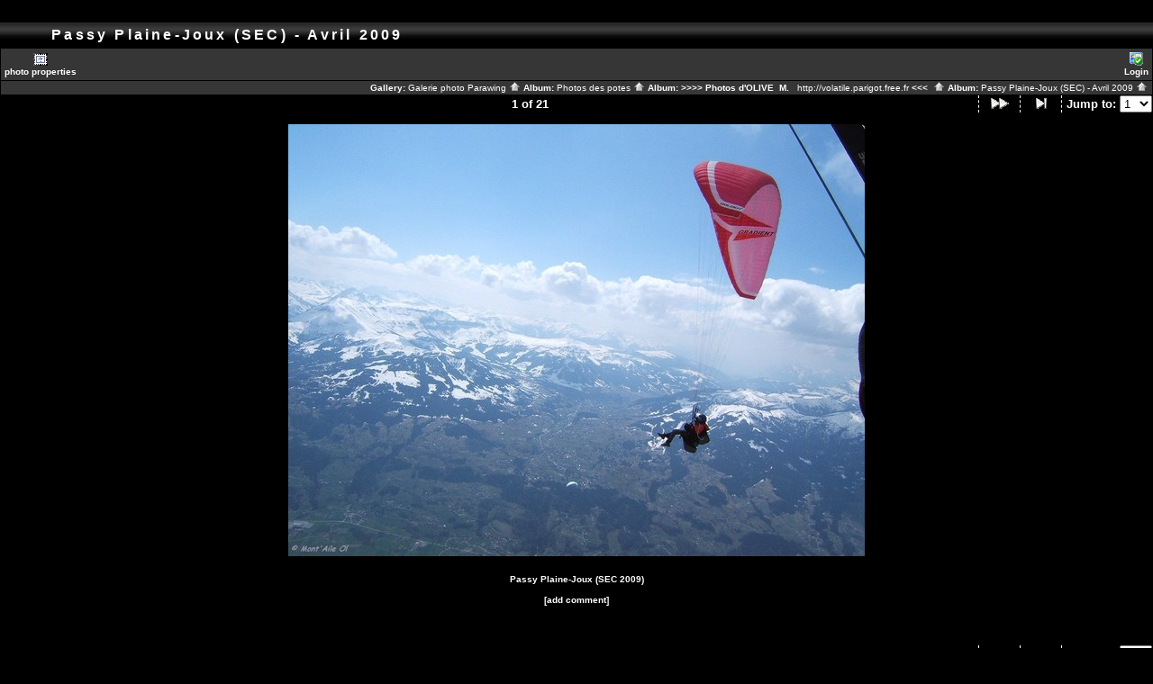

--- FILE ---
content_type: text/html
request_url: http://photos.parawing.net/gallery/Passy-Plaine-Joux-SEC-Avril-2009/passy10
body_size: 2433
content:
<!DOCTYPE html PUBLIC "-//W3C//DTD HTML 4.01 Transitional//EN" "http://www.w3.org/TR/html4/loose.dtd">
<html>
<head>
  <title>Galerie photo Parawing :: Passy Plaine-Joux (SEC) - Avril 2009 :: passy10</title>
  <meta http-equiv="content-style-type" content="text/css">
  <meta http-equiv="content-type" content="Mime-Type; charset=ISO-8859-1">
  <meta name="content-language" content="en-US">

  <link rel="stylesheet" type="text/css" href="http://photos.parawing.net/gallery/css/base.css.default">
  <link rel="stylesheet" type="text/css" href="http://photos.parawing.net/gallery/skins/black/css/screen.css">
  <link rel="shortcut icon" href="http://photos.parawing.net/gallery/images/favicon.ico">

  <link rel="next" href="http://photos.parawing.net/gallery/Passy-Plaine-Joux-SEC-Avril-2009/passy17?noCount=1">
  <link rel="last" href="http://photos.parawing.net/gallery/Passy-Plaine-Joux-SEC-Avril-2009/passy2?noCount=1">
  <link rel="up" href="http://photos.parawing.net/gallery/Passy-Plaine-Joux-SEC-Avril-2009?noCount=1">
  </head>
  <body dir="ltr">
<table width="100%" border="0" cellpadding="0" cellspacing="0">
  <tr>
    <td>
      <table cellpadding="0" cellspacing="0" width="100%" border="0" align="center" class="mod_headliner">
        <tr valign="middle">
          <td class="leftspacer"></td>
          <td>
            <table cellspacing="0" cellpadding="0" class="mod_toplight_bg">
              <tr>
                <td class="mod_toplight_left" align="right"></td>
                <td class="head" align="left">&nbsp;Passy Plaine-Joux (SEC) - Avril 2009 &nbsp;</td>
                <td class="mod_toplight_right" align="left"></td>
              </tr>
            </table>
          </td>
        </tr>
      </table>
      <table width="100%" cellpadding="0" cellspacing="0">
        <tr>
          <td class="mod_under_hl"></td>
        </tr>
      </table>
    </td>
  </tr>
  <tr>
    <td  align="center" valign="top">
<!-- Top Nav Bar -->
<div class="topNavbar" style="width:100%">
<a id="photo_url" href="http://photos.parawing.net/albums/Passy-Plaine-Joux-SEC-Avril-2009/passy10.jpg" ></a>
<a id="page_url" href="http://photos.parawing.net/gallery/Passy-Plaine-Joux-SEC-Avril-2009/passy10?full=0"></a>
<table border="0" cellspacing="0" cellpadding="0" width="100%">
<tr>
	<td class="navtableborderbegin">
<table width="100%"  cellspacing="0" cellpadding="0" id="adminbox">
  <tr>
    <td align="left">
<table id="menu" align="left"><tr>
	<td><a href="http://photos.parawing.net/gallery/view_photo_properties.php?set_albumName=Passy-Plaine-Joux-SEC-Avril-2009&amp;index=1&amp;gallery_popup=1" class="g-popuplink " onClick="javascript:nw=window.open(this.href,'Edit','height=550,width=600,location=no,scrollbars=yes,menubars=no,toolbars=no,resizable=yes'); nw.opener=self; return false;"><img src="http://photos.parawing.net/gallery/images/icons/frame_query.gif" title="" alt="" style="border: none;"><br>photo properties</a>
</td>
</tr>
</table></td>
    <td align="right">
	<form name="admin_options_form" action="view_album.php">
	
<table id="menu" align="right"><tr>
	<td><a href="http://photos.parawing.net/gallery/login.php?g1_return=http%3A%2F%2Fphotos.parawing.net%2Fgallery%2FPassy-Plaine-Joux-SEC-Avril-2009%2Fpassy10"><img src="http://photos.parawing.net/gallery/images/icons/login.gif" title="" alt="" style="border: none;"><br>Login</a></td>
</tr>
</table>	</form>
    </td>
  </tr>
</table>
	</td>
</tr>
<tr>
	<td class="navtableborderend">

<table style="" width="100%" border="0" cellspacing="0" cellpadding="0" class="modnavboxmid">
<tr>
	
	<td class="bread" style="text-align:right; padding-left: 5px; padding-right: 5px;">
			Gallery: <a href="http://photos.parawing.net/gallery/albums.php">Galerie photo Parawing&nbsp;<img src="http://photos.parawing.net/gallery/images/icons/navigation/nav_home.gif" alt="navigate up" title="navigate up"></a>

		Album: <a href="http://photos.parawing.net/gallery/Photos-des-potes">Photos des potes&nbsp;<img src="http://photos.parawing.net/gallery/images/icons/navigation/nav_home.gif" alt="navigate up" title="navigate up"></a>

		Album: <a href="http://photos.parawing.net/gallery/olive"><b> >>>>  Photos d'OLIVE  M.   <a href="http://volatile.parigot.free.fr" title="Le site du Volatile Parigot !!!" target="_blank">http://volatile.parigot.free.fr</a>  <<< </b>&nbsp;<img src="http://photos.parawing.net/gallery/images/icons/navigation/nav_home.gif" alt="navigate up" title="navigate up"></a>

		Album: <a href="http://photos.parawing.net/gallery/Passy-Plaine-Joux-SEC-Avril-2009">Passy Plaine-Joux (SEC) - Avril 2009&nbsp;<img src="http://photos.parawing.net/gallery/images/icons/navigation/nav_home.gif" alt="navigate up" title="navigate up"></a>

	</td>
</tr>
</table>

	</td>
</tr>
<tr>
	<td class="navtableborderend">
<!-- 'Classic' Photo Navigator -->
<table  width="100%" cellspacing="0" cellpadding="0" id="g-navtable" dir="ltr">
<tr>
	<td class="arrows " width="25" height="18">&nbsp;</td>
	<td class="arrows " width="25" height="18">&nbsp;</td>
	<td height="18">1 of 21</td>
	<td class="arrows g-borderleft" width="25" height="18"><a href="http://photos.parawing.net/gallery/Passy-Plaine-Joux-SEC-Avril-2009/passy17" id="g-nav-forward_1"><img src="http://photos.parawing.net/gallery/images/icons/navigation/nav_next.gif" title="Next Photo" alt="Next Photo" style="border: none;"></a></td>
	<td class="arrows g-borderleft" width="25" height="18"><a href="http://photos.parawing.net/gallery/Passy-Plaine-Joux-SEC-Avril-2009/passy2"><img src="http://photos.parawing.net/gallery/images/icons/navigation/nav_last.gif" title="Last Photo" alt="Last Photo" style="border: none;"></a></td>
	<td style="text-align: right" class="g-borderleft" width="100" height="18"><div class="nowrap">Jump to:
	<select name="goto" onChange="document.location.href=this.value" size="1">
	<option value="http://photos.parawing.net/gallery/Passy-Plaine-Joux-SEC-Avril-2009/passy10" selected class=" g-selected">1</option>
	<option value="http://photos.parawing.net/gallery/Passy-Plaine-Joux-SEC-Avril-2009/passy17">2</option>
	<option value="http://photos.parawing.net/gallery/Passy-Plaine-Joux-SEC-Avril-2009/passy20jpg">3</option>
	<option value="http://photos.parawing.net/gallery/Passy-Plaine-Joux-SEC-Avril-2009/passy11">4</option>
	<option value="http://photos.parawing.net/gallery/Passy-Plaine-Joux-SEC-Avril-2009/passy3">5</option>
	<option value="http://photos.parawing.net/gallery/Passy-Plaine-Joux-SEC-Avril-2009/passy12">6</option>
	<option value="http://photos.parawing.net/gallery/Passy-Plaine-Joux-SEC-Avril-2009/passy7">7</option>
	<option value="http://photos.parawing.net/gallery/Passy-Plaine-Joux-SEC-Avril-2009/passy9">8</option>
	<option value="http://photos.parawing.net/gallery/Passy-Plaine-Joux-SEC-Avril-2009/passy16">9</option>
	<option value="http://photos.parawing.net/gallery/Passy-Plaine-Joux-SEC-Avril-2009/passy13">10</option>
	<option value="http://photos.parawing.net/gallery/Passy-Plaine-Joux-SEC-Avril-2009/passy18">11</option>
	<option value="http://photos.parawing.net/gallery/Passy-Plaine-Joux-SEC-Avril-2009/01_SEC_2009_SEC_2009">12</option>
	<option value="http://photos.parawing.net/gallery/Passy-Plaine-Joux-SEC-Avril-2009/passy14">13</option>
	<option value="http://photos.parawing.net/gallery/Passy-Plaine-Joux-SEC-Avril-2009/passy8">14</option>
	<option value="http://photos.parawing.net/gallery/Passy-Plaine-Joux-SEC-Avril-2009/passy15">15</option>
	<option value="http://photos.parawing.net/gallery/Passy-Plaine-Joux-SEC-Avril-2009/passy19">16</option>
	<option value="http://photos.parawing.net/gallery/Passy-Plaine-Joux-SEC-Avril-2009/passy1">17</option>
	<option value="http://photos.parawing.net/gallery/Passy-Plaine-Joux-SEC-Avril-2009/passy4">18</option>
	<option value="http://photos.parawing.net/gallery/Passy-Plaine-Joux-SEC-Avril-2009/passy5">19</option>
	<option value="http://photos.parawing.net/gallery/Passy-Plaine-Joux-SEC-Avril-2009/passy6">20</option>
	<option value="http://photos.parawing.net/gallery/Passy-Plaine-Joux-SEC-Avril-2009/passy2">21</option>
	</select>
	</div></td>
</tr>
</table>
<script type="text/javascript" src="http://photos.parawing.net/gallery/js/arrowkey_nav.js"></script>
	</td>
</tr>
</table>
<!-- End Top Nav Bar -->
</div>

<div style="width:100%">
</div>

<!-- image -->
<a name="image"></a>

<div class="g-photo" id="galleryImageFrame" style="margin: 0 auto; width:640px; height:480px; border: 2px solid black;"><a href="http://photos.parawing.net/gallery/Passy-Plaine-Joux-SEC-Avril-2009/passy10?full=1"><img id="galleryImage" alt="Passy Plaine-Joux (SEC 2009)" title="Passy Plaine-Joux (SEC 2009)" width="640" height="480" src="http://photos.parawing.net/albums/Passy-Plaine-Joux-SEC-Avril-2009/passy10.sized.jpg"></a></div><div class="pview" align="center">
<!-- caption -->
<p align="center" class="pcaption">Passy Plaine-Joux (SEC 2009)</p>

<!-- Custom Fields -->

<!-- voting -->

<!-- Comments -->
<div align="center" class="editlink"><a href="http://photos.parawing.net/gallery/add_comment.php?set_albumName=Passy-Plaine-Joux-SEC-Avril-2009&amp;id=passy10&amp;gallery_popup=1" class="g-popuplink " onClick="javascript:nw=window.open(this.href,'Edit','height=550,width=600,location=no,scrollbars=yes,menubars=no,toolbars=no,resizable=yes'); nw.opener=self; return false;">[add comment]</a>
</div><br><br></div><table border="0" cellspacing="0" cellpadding="0" width="100%">
<tr>
	<td class="navtableborderbegin">
<!-- 'Classic' Photo Navigator -->
<table  width="100%" cellspacing="0" cellpadding="0" id="g-navtable-bottom" dir="ltr">
<tr>
	<td class="arrows " width="25" height="18">&nbsp;</td>
	<td class="arrows " width="25" height="18">&nbsp;</td>
	<td height="18">1 of 21</td>
	<td class="arrows g-borderleft" width="25" height="18"><a href="http://photos.parawing.net/gallery/Passy-Plaine-Joux-SEC-Avril-2009/passy17" id="g-nav-forward_2"><img src="http://photos.parawing.net/gallery/images/icons/navigation/nav_next.gif" title="Next Photo" alt="Next Photo" style="border: none;"></a></td>
	<td class="arrows g-borderleft" width="25" height="18"><a href="http://photos.parawing.net/gallery/Passy-Plaine-Joux-SEC-Avril-2009/passy2"><img src="http://photos.parawing.net/gallery/images/icons/navigation/nav_last.gif" title="Last Photo" alt="Last Photo" style="border: none;"></a></td>
	<td style="text-align: right" class="g-borderleft" width="100" height="18"><div class="nowrap">Jump to:
	<select name="goto" onChange="document.location.href=this.value" size="1">
	<option value="http://photos.parawing.net/gallery/Passy-Plaine-Joux-SEC-Avril-2009/passy10" selected class=" g-selected">1</option>
	<option value="http://photos.parawing.net/gallery/Passy-Plaine-Joux-SEC-Avril-2009/passy17">2</option>
	<option value="http://photos.parawing.net/gallery/Passy-Plaine-Joux-SEC-Avril-2009/passy20jpg">3</option>
	<option value="http://photos.parawing.net/gallery/Passy-Plaine-Joux-SEC-Avril-2009/passy11">4</option>
	<option value="http://photos.parawing.net/gallery/Passy-Plaine-Joux-SEC-Avril-2009/passy3">5</option>
	<option value="http://photos.parawing.net/gallery/Passy-Plaine-Joux-SEC-Avril-2009/passy12">6</option>
	<option value="http://photos.parawing.net/gallery/Passy-Plaine-Joux-SEC-Avril-2009/passy7">7</option>
	<option value="http://photos.parawing.net/gallery/Passy-Plaine-Joux-SEC-Avril-2009/passy9">8</option>
	<option value="http://photos.parawing.net/gallery/Passy-Plaine-Joux-SEC-Avril-2009/passy16">9</option>
	<option value="http://photos.parawing.net/gallery/Passy-Plaine-Joux-SEC-Avril-2009/passy13">10</option>
	<option value="http://photos.parawing.net/gallery/Passy-Plaine-Joux-SEC-Avril-2009/passy18">11</option>
	<option value="http://photos.parawing.net/gallery/Passy-Plaine-Joux-SEC-Avril-2009/01_SEC_2009_SEC_2009">12</option>
	<option value="http://photos.parawing.net/gallery/Passy-Plaine-Joux-SEC-Avril-2009/passy14">13</option>
	<option value="http://photos.parawing.net/gallery/Passy-Plaine-Joux-SEC-Avril-2009/passy8">14</option>
	<option value="http://photos.parawing.net/gallery/Passy-Plaine-Joux-SEC-Avril-2009/passy15">15</option>
	<option value="http://photos.parawing.net/gallery/Passy-Plaine-Joux-SEC-Avril-2009/passy19">16</option>
	<option value="http://photos.parawing.net/gallery/Passy-Plaine-Joux-SEC-Avril-2009/passy1">17</option>
	<option value="http://photos.parawing.net/gallery/Passy-Plaine-Joux-SEC-Avril-2009/passy4">18</option>
	<option value="http://photos.parawing.net/gallery/Passy-Plaine-Joux-SEC-Avril-2009/passy5">19</option>
	<option value="http://photos.parawing.net/gallery/Passy-Plaine-Joux-SEC-Avril-2009/passy6">20</option>
	<option value="http://photos.parawing.net/gallery/Passy-Plaine-Joux-SEC-Avril-2009/passy2">21</option>
	</select>
	</div></td>
</tr>
</table>
	</td>
</tr>
<tr>
	<td class="navtableborderend">

<table style="" width="100%" border="0" cellspacing="0" cellpadding="0" class="modnavboxmid">
<tr>
	
	<td class="bread" style="text-align:right; padding-left: 5px; padding-right: 5px;">
			Gallery: <a href="http://photos.parawing.net/gallery/albums.php">Galerie photo Parawing&nbsp;<img src="http://photos.parawing.net/gallery/images/icons/navigation/nav_home.gif" alt="navigate up" title="navigate up"></a>

		Album: <a href="http://photos.parawing.net/gallery/Photos-des-potes">Photos des potes&nbsp;<img src="http://photos.parawing.net/gallery/images/icons/navigation/nav_home.gif" alt="navigate up" title="navigate up"></a>

		Album: <a href="http://photos.parawing.net/gallery/olive"><b> >>>>  Photos d'OLIVE  M.   <a href="http://volatile.parigot.free.fr" title="Le site du Volatile Parigot !!!" target="_blank">http://volatile.parigot.free.fr</a>  <<< </b>&nbsp;<img src="http://photos.parawing.net/gallery/images/icons/navigation/nav_home.gif" alt="navigate up" title="navigate up"></a>

		Album: <a href="http://photos.parawing.net/gallery/Passy-Plaine-Joux-SEC-Avril-2009">Passy Plaine-Joux (SEC) - Avril 2009&nbsp;<img src="http://photos.parawing.net/gallery/images/icons/navigation/nav_home.gif" alt="navigate up" title="navigate up"></a>

	</td>
</tr>
</table>

	</td>
</tr>
</table>
      <table width="100%" cellspacing="0" cellpadding="0" class="modfooter">
        <tr>
          <td valign="top" align="left">
            <!-- The Gallery code version number, linked to the Gallery home page -->
            <span class="fineprint">
	    <a href="http://gallery.sourceforge.net" target="_blank"><img src="http://photos.parawing.net/gallery/images/gallery1.gif" alt="Powered by Gallery v1" title="Powered by Gallery v1"></a>
<!-- 1.5.10 -->            </span>
          </td>
          <td style="text-align:right"><a href="http://photos.parawing.net/gallery/rss.php" style="background-color:#f60; border:2px outset #ffc8a4; color:white; text-decoration:none; font:bold 10px sans-serif; padding:0px 3px 0px 5px; letter-spacing:1px;">RSS</a></td>
        </tr>
      </table>
    </td>
  </tr>
</table>

</body>
</html>
